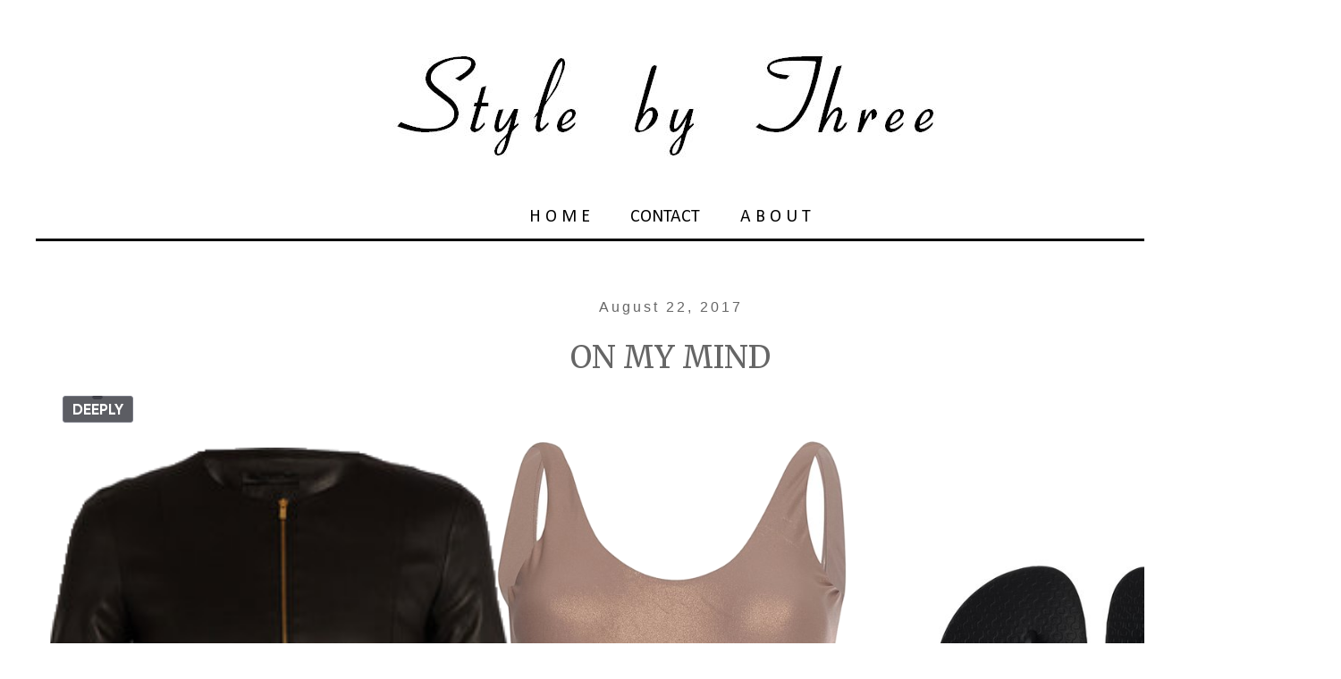

--- FILE ---
content_type: application/javascript
request_url: https://primetag2.azureedge.net/static/build/embed.js
body_size: 1741
content:
"use strict";!function(){var n=window.addEventListener?"addEventListener":"attachEvent",o=window[n],t="attachEvent"==n?["onresize","onscroll"]:["resize","scroll","orientationChange"],s="attachEvent"==n?"onload":"load",e="attachEvent"==n?"onmessage":"message",r=document.getElementsByTagName("IFRAME"),a,l=100,c=333,d,i,p,u=/(http:\/\/localhost:(3000|8000))|((http:|https:)?\/\/(dev\.)?primetag\.net)|((http:|https:)?\/\/ptagservice\.com)|((http:|https:)?\/\/primetagdev\.azureedge\.net)|((http:|https:)?\/\/primetag2\.azureedge\.net)/;function h(e){return e.src.match(/pulse\/(.*)\/embed\//)?e.src.match(/pulse\/(.*)\/embed\//)[1]:e.src.match(/slug=(.*)&/)?e.src.match(/slug=(.*)&/)[1]:void 0}function g(n){o(e,function(e){var t=e.message||e.data,i;if(e.origin.match(u)&&h(n)===t.pulseid)if("heightMessage"===t.message){0===n.height?t.style.display="none":(n.height=t.height+"px",n.style.height=t.height+"px"),(d=window.document.createEvent("UIEvents")).initUIEvent("resize",!0,!1,window,0),window.dispatchEvent(d),f(n);var e=document.getElementById("ptimg_"+h(n));e&&"block"===e.style.display&&-1!==e.parentElement.className.indexOf("primetag-wrapper")&&(e.parentElement.style.cssText+="margin-bottom: 0; height: "+t.height+"px;",n.style.cssText+="margin-top: -"+e.height+"px;")}else if("loadFinished"===t.message){for(i in window.pt_LoadInProgress=!1,window["pt_"+t.pulseid].loaded=!0,window["pt_"+t.pulseid].loading=!1,delete window.pt_loadsQueue[t.pulseid],window.pt_loadsQueue)window.pt_loadsQueue.hasOwnProperty(i)&&y(window.pt_loadsQueue[i],i)}else"loadReceived"===t.message?window["pt_"+t.pulseid].loading=!0:"heightRequestReceived"===t.message&&b(n)})}function m(n,o,s){var r,a;return function(){var e=s||this,t=Date.now(),i=arguments;r&&t<r+o?(clearTimeout(a),a=setTimeout(function(){r=t,n.apply(e,i)},o)):(r=t,n.apply(e,i))}}function w(e){var e=e.getBoundingClientRect();return 0<=e.left&&(e.bottom-e.height/2<=(window.innerHeight||document.documentElement.clientHeight)||e.top+e.height/2>-e.height&&e.top+e.height/2<0)&&e.right<=(window.innerWidth||document.documentElement.clientWidth)}function v(e){var t=e.getBoundingClientRect();if(e.currentScrollY=window.scrollY,e.currentScrollY>e.previousScrollY?e.scrollDirection="down":e.currentScrollY<e.previousScrollY?e.scrollDirection="up":e.scrollDirection="none",e.previousScrollY=e.currentScrollY,!e.visibilityTriggered)if("down"===e.scrollDirection){if(0<t.top&&t.top<window.innerHeight/2||0<t.bottom&&t.bottom<window.innerHeight)return e.visibilityTriggered=!0}else if("up"===e.scrollDirection&&(0<t.bottom&&t.bottom>window.innerHeight/2||0<t.top))return e.visibilityTriggered=!0;e.visibilityTriggered&&(t.top>window.innerHeight||t.bottom<0)&&(e.visibilityTriggered=!1)}function y(e,t){window.pt_loadsQueue[t]=e,window.pt_LoadInProgress||window["pt_"+t].loaded||window["pt_"+t].loading||(window.pt_LoadInProgress=!0,window["pt_"+t]={loaded:!0},e.contentWindow.postMessage({id:t,referrer:document.querySelector("link[rel='canonical']")?document.querySelector("link[rel='canonical']").getAttribute("href"):window.top.location.href,type:"load"},"*"))}function f(e){var e=h(e),t=document.getElementById("ptimg_"+e);t&&(t.style.cssText+="opacity: 1;-webkit-transition:opacity 1s ease; -moz-transition:opacity 1s ease; -o-transition:opacity 1s ease; transition:opacity 1s ease;",t.style.cssText+="opacity:0;pointer-events:none;",setTimeout(function(){t.style.cssText+="z-index:-1;"},1e3))}function b(i){var e;i.has_events||(e=h(i),window["pt_"+e]={loaded:!1},i.checkInterval=setInterval(function(){a(i)},c),t.forEach(function(e){var t=m(function(){a(i)},l).bind(i);o(e,t)}.bind(this)),i.has_events=!0)}function x(t){var i=document.getElementById("ptimg_"+h(t)),e,n;t.style.cssText+="left:0",i&&(e=i.src,!(n=t.getAttribute("data-template"))&&t.src.match(/embed\/(.*)\.html/)&&(n=t.src.match(/embed\/(.*)\.html/)[1]),i.parentElement.clientWidth<=400&&(i.src="",i.src=e.replace(".jpg","_mob.jpg")),t.style.cssText+="position: absolute;",setTimeout(function(){var e;"basic"!==n?(i.style.cssText+="display:block !important;z-index:1;position:relative;",i.parentElement.style.cssText+="margin-bottom: 35px;",0===i.height?(i.onload=(e=t,void setTimeout(function(){0===i.naturalWidth?(i.style.cssText+="display:none !important;",e.style.cssText+="position:relative;"):e.style.cssText+="margin-top: -"+this.height+"px;"})),i.onerror=void(t.style.cssText+="position:relative;")):setTimeout(function(){0===i.naturalWidth?(i.style.cssText+="display:none !important;",t.style.cssText+="position: relative;"):t.style.cssText+="margin-top: -"+i.height+"px;"})):t.style.cssText+="position: relative;"}))}function E(){for(r=document.getElementsByTagName("IFRAME"),p=0;p<r.length;p++){var e,t,i;r[p].src.match(u)&&(r[p].setAttribute("scrolling","no"),r[p].style.width="1px",r[p].style.minWidth="100%",!r[p].hasSandbox&&r[p].getAttribute("sandbox")&&(r[p].removeAttribute("sandbox"),e=r[p],t=r[p].previousElementSibling,i=r[p].parentElement,r[p].parentNode.removeChild(r[p]),null!==t?t.parentNode.insertBefore(e,t.nextSibling):i.insertBefore(e,i.firstChild),r[p].hasSandbox=!0),-1!==r[p].parentElement.className.indexOf("primetag-wrapper")&&(r[p].parentElement.style.cssText+="position: relative;"),r[p].hasMessageEvent||(x(r[p]),g(r[p]),r[p].hasMessageEvent=!0),r[p][n](s,function(){b(this)}),r[p].has_events||r[p].contentWindow.postMessage({type:"heightRequest"},"*"))}}window.pt_loadsQueue={},a=function(e){var t=h(e);w(e)&&y(e,t),v(e)&&e.contentWindow.postMessage({type:"visibility"},"*")},window.pt_hasEmbedScript||(window.pt_hasEmbedScript=!0,E(),i=setInterval(function(){E()},100),o(s,function(){setTimeout(function(){clearInterval(i)},2e3)}),o(s,function(){for(var e=document.querySelectorAll(".MRG_IntextInactive"),t,i,t=0;t<e.length;t++)e[t].style="",e[t].className="",i=e[t].cloneNode(!0),e[t].parentNode.replaceChild(i,e[t])}))}();